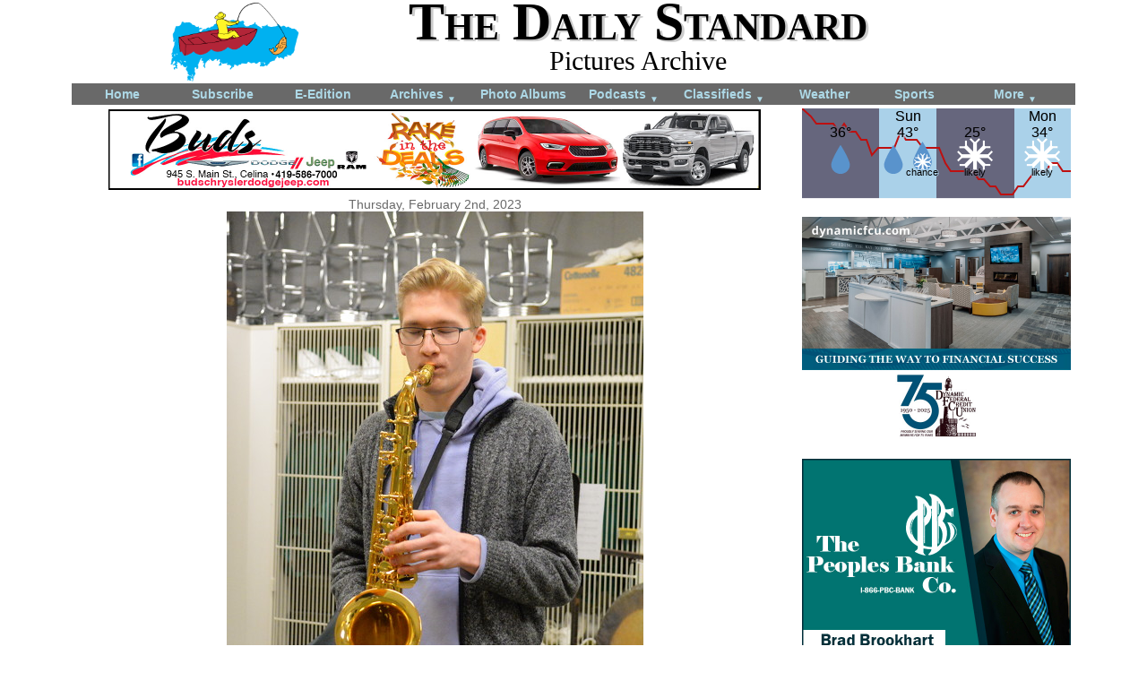

--- FILE ---
content_type: text/html; charset=UTF-8
request_url: http://dailystandard.com/archive/2023-02-02/pictures/49254/
body_size: 3784
content:
<!DOCTYPE html>
<html>
<head>
    <meta http-equiv="content-type" content="text/html; charset=utf-8" />
    <meta name="viewport" content="width=device-width, initial-scale=1">
    <title>The Daily Standard Pictures</title>
        <link rel="stylesheet" type="text/css" href="/styles/main_layout_1753800650.css" />
    <link rel="stylesheet" type="text/css" href="/styles/main_content_1753800650.css" />
    <link rel="stylesheet" type="text/css" href="/styles/navigation_1753800650.css" />
    <link rel="stylesheet" type="text/css" href="/styles/web_ads_1753800650.css" />
    <link rel="stylesheet" type="text/css" href="/styles/weather_widget_1753800650.css" />

    
    <script type="text/javascript" src="/scripts/jquery/jquery-1.11.3.min.js"></script>
    <script type="text/javascript" src="/scripts/counter.js"></script>
    
    <script type="text/javascript" src="/scripts/setup_counter.js"></script>
    
    
    <meta property="og:site_name" content="The Daily Standard" />
    <meta property="og:locale" content="en_US" />
    <meta property="og:type" content="article" />
    <meta name="twitter:card" content="summary" />
    <meta property="og:url" content="https://dailystandard.com/archive/2023-02-02/pictures/49254/" />
    <meta property="og:section" content="News" />
    <meta property="og:title" content="Kid Digs Jazz" />
    <meta name="twitter:title" content="Kid Digs Jazz" />
    <meta property="og:description" content="Celina High School senior Jaydon Harting will perform in Columbus in the All-State Jazz Ensemble. ..." />
    <meta name="twitter:description" content="Celina High School senior Jaydon Harting will perform in Columbus in the All-State Jazz Ensemble. ..." />
    <meta property="og:image" content="https://dailystandard.com/picts/2023/02/02/2023-02-02_1_full.jpg" />
    <meta property="og:image:secure_url" content="https://dailystandard.com/picts/2023/02/02/2023-02-02_1_full.jpg" />
    <meta name="twitter:image" content="https://dailystandard.com/picts/2023/02/02/2023-02-02_1_full.jpg" />
    <link rel="canonical" href="https://dailystandard.com/archive/2023-02-02/pictures/49254/" />
    <meta name="ds_counter_page_id" content="10" />
    <meta name="ds_counter_content_id" content="49254" />
    <meta name="ds_counter_secondary_id" content="0" />
    
    <link rel="apple-touch-icon" sizes="180x180" href="/apple-touch-icon-180x180-precomposed.png">
    <link rel="apple-touch-icon" sizes="167x167" href="/apple-touch-icon-167x167-precomposed.png">
    <link rel="apple-touch-icon" sizes="152x152" href="/apple-touch-icon-152x152-precomposed.png">
    <link rel="apple-touch-icon" sizes="120x120" href="/apple-touch-icon-120x120-precomposed.png">
</head>

<body>
        <div id="header">
            
            <div>
            <a href="/"><img class="mast_logo" src="/graphics/logo-2017-04.png" alt="The Daily Standard Newspaper logo" /></a>
            </div>
            <div class="text_container">
                <div class="mast_text">The Daily Standard</div>
                <div class="title">Pictures Archive</div>
                <!-- <a href='/login'>Login</a> -->
            </div>
            <div style="clear:both"></div>
        </div>


<div id="nav_horz">
<nav>
    <a id="nav_hambuger" style="text-align:right;padding:4px;" href="#">Menu <span style="font-size: 50%;">&#9660;</span></a>
    <ul id="nav">
        <li><a href="/">Home</a></li>
        <li><a href="/static/subscribe.php">Subscribe</a></li>
        <li><a href="https://subscription.dailystandard.com/">E-Edition</a></li>
        <li><a href="/archive/">Archives <span class="down_arrow">&#9660;</span></a>
            <ul>
                <li><a href="/archive/">Archives</a></li>
                <li><a href="/archive/obits.php">Obituary Archives</a></li>
            </ul>
        </li>
        <li><a href="/albums/">Photo Albums</a></li>
        <li><a href="/podcasts/">Podcasts <span class="down_arrow">&#9660;</span></a>
            <ul>
                <li><a href="/podcasts/">Podcasts</a></li>
                <li><a href="/video/">Video</a></li>
            </ul>
        </li>
        <li><a href="/classifieds/">Classifieds <span class="down_arrow">&#9660;</span></a>
            <ul>
                <li><a href="/classifieds/">Classifieds</a></li>
                <li><a href="/legal_ads/">Public Notices</a></li>
            </ul>
        </li>
        <li><a href="/weather/">Weather</a></a>
        </li>
        <li class="narrower"><a href="/sports/">Sports</a></li>
        <li class="wider"><a href="/static/more_nav.php">More <span class="down_arrow">&#9660;</span></a>
            <ul>
                <li><a href="/static/contact.php">Contacts</a></li>
                <li><a href="/static/advertising.php">Advertising</a></li>
                <li><a href="https://subscription.dailystandard.com/pay">Subscription Payment</a></li>
                <li><a href="/picts_community/">Community Pictures</a></li>
                <li><a href="/special/maps/historic/">Historical Maps</a></li>
                <li><a href="/forms/">Forms</a></li>
                <li><a href="/static/locations.php">Locations</a></li>
                <li><a href="/special/election/">Elections</a></li>
            </ul>
        </li>
    </ul>
</nav>
    <div class="nav_bottom"></div>
</div>
<div id="content_wrapper">

<div class="right_wrapper" style="float:right;">
<div id="weather">

<a href="/weather/" style="text-decoration:none;color:inherit;">
<svg viewBox="0 0 300 100" preserveAspectRatio="xMidYMin slice" style="position:relative;background-color:none;display:block;font-family:Arial, Helvetica, sans-serif;font-size:14; width: 100%; padding-bottom: 33.3%; height: 1px; overflow: visible;">

    <rect x="0" y="0" width="86" height="100" style="fill:rgb(102,102,125);" />
    <rect x="86" y="0" width="64" height="100" style="fill:rgb(170,209,233);" />
    <rect x="150" y="0" width="87" height="100" style="fill:rgb(102,102,125);" />
    <rect x="237" y="0" width="63" height="100" style="fill:rgb(170,209,233);" />
    
    <g stroke="black" stroke-width="1" shape-rendering="crispEdges">
        
    </g>
    <g font-size="11" text-anchor="left" fill="black">
        
    </g>
    <g stroke="black" stroke-width="1" shape-rendering="crispEdges">
        
    </g>
    <g font-size="11" text-anchor="left" fill="black">
        
    </g>
    <g stroke="black" stroke-width="1" shape-rendering="crispEdges">
        
        
    </g>
    
    <polyline points="0 0 10 9 16 17 22 17 28 17 35 17 41 26 47 17 53 26 60 26 66 35 72 35 78 52 85 44 91 44 97 44 103 44 110 26 116 35 122 35 128 35 135 44 141 44 147 44 153 44 160 61 166 70 172 70 178 70 185 70 191 70 197 79 203 79 210 87 216 87 222 96 228 96 235 96 241 87 247 87 253 79 260 70 266 70 272 70 278 61 285 61 291 70 300 70" stroke="rgba(190, 16, 16, 1.0)" stroke-width="2" fill="none" />
    <g font-size="11" text-anchor="" fill="black">
        
    </g>
    

    <text x="45" y="14" text-anchor="middle" font-size="16" font-family="sans-serif" stroke="rgb(102,102,125)" stroke-opacity="0.8" stroke-width="3">
        <tspan x="43" y="32" >36&deg;</tspan>
    </text>
    <text x="45" y="14" text-anchor="middle" font-size="16" font-family="sans-serif">
        <tspan x="43" y="32" >36&deg;</tspan>
    </text>
        <image x="23" y="30" width="40" height="46" xlink:href="/graphics/weather/svg/rain-showers.svg" />
    <text x="120" y="14" text-anchor="middle" font-size="16" font-family="sans-serif" stroke="rgb(170,209,233)" stroke-opacity="0.8" stroke-width="3">Sun
        <tspan x="118" y="32" >43&deg;</tspan>
    </text>
    <text x="120" y="14" text-anchor="middle" font-size="16" font-family="sans-serif">Sun
        <tspan x="118" y="32" >43&deg;</tspan>
    </text>
        <image x="82" y="30" width="40" height="46" xlink:href="/graphics/weather/svg/rain-showers.svg" />    <image x="114" y="30" width="40" height="46" xlink:href="/graphics/weather/svg/rain-freezing.svg" />
    <text x="134" y="14" text-anchor="middle" font-size="11" font-family="sans-serif" stroke="rgb(170,209,233)" stroke-opacity="0.8" stroke-width="2" paint-order="stroke">
        
            <tspan x="134" y="75" >chance</tspan>
    </text>
    <text x="195" y="14" text-anchor="middle" font-size="16" font-family="sans-serif" stroke="rgb(102,102,125)" stroke-opacity="0.8" stroke-width="3">
        <tspan x="193" y="32" >25&deg;</tspan>
    </text>
    <text x="195" y="14" text-anchor="middle" font-size="16" font-family="sans-serif">
        <tspan x="193" y="32" >25&deg;</tspan>
    </text>
        <image x="173" y="30" width="40" height="46" xlink:href="/graphics/weather/svg/snow.svg" />
    <text x="193" y="14" text-anchor="middle" font-size="11" font-family="sans-serif" stroke="rgb(102,102,125)" stroke-opacity="0.8" stroke-width="2" paint-order="stroke">
        
            <tspan x="193" y="75" >likely</tspan>
    </text>
    <text x="270" y="14" text-anchor="middle" font-size="16" font-family="sans-serif" stroke="rgb(170,209,233)" stroke-opacity="0.8" stroke-width="3">Mon
        <tspan x="268" y="32" >34&deg;</tspan>
    </text>
    <text x="270" y="14" text-anchor="middle" font-size="16" font-family="sans-serif">Mon
        <tspan x="268" y="32" >34&deg;</tspan>
    </text>
        <image x="248" y="30" width="40" height="46" xlink:href="/graphics/weather/svg/snow.svg" />
    <text x="268" y="14" text-anchor="middle" font-size="11" font-family="sans-serif" stroke="rgb(170,209,233)" stroke-opacity="0.8" stroke-width="2" paint-order="stroke">
        
            <tspan x="268" y="75" >likely</tspan>
    </text>
</svg>
</a>
</div>
</div><!-- right_wrapper -->

<div class="left_wrapper">

<div class="ad_leaderboard">
    <a href="/a_d_s/click.php?from=%2Farchive%2Fpict_single.php&pos=1&ad=811" target="_blank">
<img class="ad_leaderboard" src="/a_d_s/2025/buds_chrysler/buds_chrysler-2025-08-29.jpg" alt="a_d" /></a>
</div>
<div class="pict_wrapper">
<div class="pict_display_container">
    <div class="archive_date">Thursday, February 2nd, 2023</div>
    
    <div style="text-align:center;">
        <img class="pict" src="/picts/2023/02/02/2023-02-02_1_full.jpg" />
    </div>
    <div class="photographer">Photo by Paige Sutter/The Daily Standard</div>
    <p class="caption">Celina High School senior Jaydon Harting will perform in Columbus in the All-State Jazz Ensemble.</p>
    
    <div class="resale"><a href="https://dailystandard.zenfolio.com/p984128086">Purchase a print of this photo.</a></div>
    
</div>
</div>
<div style="clear:both;"></div>
</div><!-- left_wrapper -->

<div class="right_wrapper">

<div class="ad_medium_rectangle">
    <a href="/a_d_s/click.php?from=%2Farchive%2Fpict_single.php&pos=1&ad=814" target="_blank">
<img class="ad_medium_rectangle" src="/a_d_s/2025/dynamic_federal_credit_union/dynamic_federal_credit_union-2025-05-06.jpg" alt="a_d" /></a>
</div>
<div class="ad_medium_rectangle">
    <a href="/a_d_s/click.php?from=%2Farchive%2Fpict_single.php&pos=2&ad=722" target="_blank">
<img class="ad_medium_rectangle" src="/a_d_s/2024/peoples_bank/peoples_bank-2024-05-21.png" alt="a_d" /></a>
</div>
</div><!-- right_wrapper -->

<div class="left_wrapper">
<div class="pict_nav_wrapper">

        <div class="subhead" style="text-align:center;"><a href="/archive/2023-02-02/">Archive of February 2nd, 2023</a></div>
        <div class="subhead" style="text-align:center;"><a href="https://subscription.dailystandard.com/pay/singlecopy/2023-02-02">Buy this E-Edition</a></div>
        
        <div class="section">Additional pictures on this date</div>
        <div style="text-align:center;">
            <a href="/archive/2023-02-02/pictures/49255/"><img class="pict_nav_other_link" src="/picts/2023/02/02/2023-02-02_2_full.jpg" /></a>
            <a href="/archive/2023-02-02/pictures/49256/"><img class="pict_nav_other_link" src="/picts/2023/02/02/2023-02-02_3_full.jpg" /></a>
            <a href="/archive/2023-02-02/pictures/49257/"><img class="pict_nav_other_link" src="/picts/2023/02/02/2023-02-02_4_full.jpg" /></a>
            <a href="/archive/2023-02-02/pictures/49258/"><img class="pict_nav_other_link" src="/picts/2023/02/02/2023-02-02_5_full.jpg" /></a>
            <a href="/archive/2023-02-02/pictures/49259/"><img class="pict_nav_other_link" src="/picts/2023/02/02/2023-02-02_6_full.jpg" /></a>
        </div>
</div>
<div style="clear:both;"></div>
</div><!-- left_wrapper -->

<div class="right_wrapper">
<div class="ratio_before">
    <div class="ratio" style="padding-top:83.4%;">
        <div class="ratio_after">
<iframe src="/a_d_s/iframe.php?ad_id=340" sandbox="allow-top-navigation" scrolling="no" marginheight ="0px" marginwidth="0px" frameborder="0" allowtransparency="true" style="border:none;width:100%;height:100%;">
  <!--Unsupported browser-->
</iframe>
        </div>
    </div>
</div>
</div><!-- right_wrapper -->

<div style="clear:both;"></div>
</div><!-- content_wrapper -->

    <div id="copyright">
        Copyright &copy; 2025 Standard Printing Co. All Rights Reserved<br />
    </div>
    
    <!-- Piwik -->
    <script type="text/javascript">
      var _paq = _paq || [];
      _paq.push(["trackPageView"]);
      _paq.push(["enableLinkTracking"]);
      _paq.push(['trackAllContentImpressions']);
    
      (function() {
         var u="/piwik/";
        _paq.push(["setTrackerUrl", u+"piwik.php"]);
        _paq.push(["setSiteId", "2"]);
        var d=document, g=d.createElement("script"), s=d.getElementsByTagName("script")[0]; g.type="text/javascript";
        g.defer=true; g.async=true; g.src=u+"piwik.js"; s.parentNode.insertBefore(g,s);
      })();
    </script>
    <!-- End Piwik Code -->
    
</body>
</html>


--- FILE ---
content_type: text/html; charset=UTF-8
request_url: http://dailystandard.com/a_d_s/iframe.php?ad_id=340
body_size: 1388
content:
<!DOCTYPE html PUBLIC "-//W3C//DTD XHTML 1.0 Transitional//EN"
    "http://www.w3.org/TR/xhtml1/DTD/xhtml1-transitional.dtd">
<html>
<head>
    <meta http-equiv="Content-Type" content="text/html; charset=utf-8" />
    <link rel="stylesheet" type="text/css" href="/styles/main_layout.css" />
    <meta http-equiv=”CACHE-CONTROL” content=”max-age=3600”>
        <style type="text/css">
        body {
    background-color: dimgrey;
}
a, a:link, a:visited, a:active, a:hover {
    color: white;
    text-decoration: none;
}
div.main_container {
    max-width: 300px;
    max-height: 250px;
    overflow: hidden;
}
div.top_label {
    position: relative;
    z-index: 20;
    text-align: center;
    background-color: rgba(225,225,225,0.5);
}
div.top_label span {
    font-size: 110%;
    font-weight: bold;
    /*background-color: rgba(100,100,100,0.5);
    padding: 0px 5px;*/
}
div.quadrant {
    width: 49.9%;
    height: 45.9%;
    position: absolute;
}
div.full_quadrant {
    position: absolute;
    top: 0px;
    bottom: 0px;
    left: 0px;
    right: 0px;
}
img.preview {
    display: block;
    max-width: 98%;
    max-height: 98%;
    width: auto;
    height: auto;
    position: absolute;
    top: 0;
    bottom: 0;
    left: 0;
    right: 0;
    margin: auto;
    border:2px solid #AAAAAA;
}
div.description {
    position: absolute;
    bottom: 0px;
    left: 5%;
    right: 5%;
    text-align: center;
    background-color: rgba(100,100,100,0.5);
    font-size: 90%;
    padding: 0px 2px;
}
@media screen and (max-width: 230px) {
div.description {
    font-size: 70%;
}
}
div.fade {
    width: 100%;
    height: 92%;
    position: absolute;
    opacity: 1;
    -webkit-transition: opacity 1s ease-in-out;
    -moz-transition: opacity 1s ease-in-out;
    -o-transition: opacity 1s ease-in-out;
    transition: opacity 1s ease-in-out;
}
    </style>
    
</head>
<body><div class="main_container">
    <div class="top_label">
        <span>
            <a href="/albums/" target="_parent">Photo Albums</a>
        </span>
    </div>
    
    <div class="quadrant" style="top:8%;left:0%;">
        <div class="full_quadrant">
            <a href="/albums/2025-11-08/7997/412117/st-henry-vs-newark-catholic-volleyball" target="_parent"><img src="/albums/2025/volleyball/st-henry-newark-catholic/st-henry-newark-catholic-volleyball-091_full.jpg" class="preview" style="-ms-transform: rotate(-5deg);-webkit-transform: rotate(-5deg);transform: rotate(-5deg);" /></a>
        </div>
        <div class="description">
            <a href="/albums/2025-11-08/7997/412117/st-henry-vs-newark-catholic-volleyball" target="_parent">
                St. Henry vs Newark Catholic volleyball
                <br />
                November 8th
            </a>
        </div>
    </div>
    <div class="quadrant" style="top:8%;left:50%;">
        <div class="full_quadrant">
            <a href="/albums/2025-11-07/7995/411931/st-henry-vs-new-bremen-football" target="_parent"><img src="/albums/2025/football/st-henry-new-bremen/st-henry-new-bremen-football-037_full.jpg" class="preview" style="-ms-transform: rotate(10deg);-webkit-transform: rotate(10deg);transform: rotate(10deg);" /></a>
        </div>
        <div class="description">
            <a href="/albums/2025-11-07/7995/411931/st-henry-vs-new-bremen-football" target="_parent">
                St. Henry vs New Bremen football
                <br />
                November 7th
            </a>
        </div>
    </div>
    <div class="quadrant" style="top:54%;left:0%;">
        <div class="full_quadrant">
            <a href="/albums/2025-11-07/7996/412061/marion-local-vs-lehman-football" target="_parent"><img src="/albums/2025/football/marion-local-lehman/marion-local-lehman-football-009_full.jpg" class="preview" style="-ms-transform: rotate(8deg);-webkit-transform: rotate(8deg);transform: rotate(8deg);" /></a>
        </div>
        <div class="description">
            <a href="/albums/2025-11-07/7996/412061/marion-local-vs-lehman-football" target="_parent">
                Marion Local vs Lehman football
                <br />
                November 7th
            </a>
        </div>
    </div>
    <div class="quadrant" style="top:54%;left:50%;">
        <div class="full_quadrant">
            <a href="/albums/2025-11-06/7993/411632/new-bremen-vs-newark-catholic-volleyball" target="_parent"><img src="/albums/2025/volleyball/new-bremen-newark-catholic/new-bremen-newark-catholic-volleyball-073_full.jpg" class="preview" style="-ms-transform: rotate(-5deg);-webkit-transform: rotate(-5deg);transform: rotate(-5deg);" /></a>
        </div>
        <div class="description">
            <a href="/albums/2025-11-06/7993/411632/new-bremen-vs-newark-catholic-volleyball" target="_parent">
                New Bremen vs Newark Catholic volleyball
                <br />
                November 6th
            </a>
        </div>
    </div>
</div></body>
</html>

--- FILE ---
content_type: text/css
request_url: http://dailystandard.com/styles/weather_widget_1753800650.css
body_size: 5107
content:
/************************
        Weather Widget, for the responsive pages, with svg weather
************************/
#weather{
    margin-top: 4px;
    max-width: 300px;
    margin-left: auto;
    margin-right: auto;
    overflow: hidden; /* svg set to visible for padding overflow hack?, but some overflows that not wanted */
}
.weather_alert {
    background-color: #ff5656;
    padding: 3px;
    text-align: center;
    font-weight: bold;
}
.weather_alert div.detail {
    display: none;
}
@media screen and (max-width: 450px) {
    #weather {
        width: 100%;
        max-width: 100%;
        display: none;
    }
}
#weather_widget_mobile {
    margin-top: 4px;
    width: 100%;
    margin-left: auto;
    margin-right: auto;
    font-size: 14px;
    text-align: center;
}
@media screen and (min-width: 450px) {
    #weather_widget_mobile {
        margin-top: 0px;
        display: none;
    }
}
/***********************/

/************************
        Weather Widget, for the responsive pages
************************ /
#weather{
    margin-bottom: 20px;
    margin-top: 4px;
    text-align: center;
    max-width: 200px;
    margin-left: auto;
    margin-right: auto;
}

#weather-container,
#weather-sponsor-container{
    /*background-color: #C0C0EE;* /
    width: 100%;
}

#weather-sponsor-content{
    width: 100%;
    margin-right: auto;
    margin-left: auto;
    
}

#weather-data1{
    width: 100%;
    max-width: 180px;
    height: 180px;
    margin-left: auto;
    margin-right: auto;
    overflow: hidden;
    background-color: #B0E0FA;
    border-radius: 7px;
}

#weather-data2{
    width: 100%;
    height: 200px;
    position: relative;
    overflow-x: scroll;
    overflow-y: hidden;
}

#weather-data3{
    width: 200%;
    height: 180px;
}

#weather-tabs{
    /*background-color: #C0C0EE;* /
}

#weather-tabs div{
    height: 20px;
    display: inline-block;
    margin-right: auto;
    margin-left: auto;
    padding-left: 5px;
    padding-right: 5px;
    cursor: pointer;
    border-bottom-right-radius: 7px;
    border-bottom-left-radius: 7px;
}

.weather-tab-label-selected{
    background-color: #B0E0FA;
}

.weather-tab{
    width: 50%;
    height: 180px;
    float: left;
}

.weather-col{
    width: 33.3%;
    float: left;
}

.weather-tile-day,
.weather-tile-night{
    height: 90px;
}


.weather-timeLabel,
.weather-weather{
    font-size: 10px;
    position: relative;
}

.weather-timeLabel div{
    position: absolute;
    bottom: 0px;
    width: 100%;
}

.weather-timeLabel{
    height: 22px;
}

.weather-precip,
.weather-maxTemp,
.weather-minTemp{
    height: 12px;
    font-size: 11px;
}

.weather-icon {
    position: relative;
}

.weather-precip {
    position: absolute;
    bottom: 5px;
    right: 5px;
}

.weather-icon > img{
    height: 40px;
    width: 40px;
    margin-right: auto;
    margin-left: auto;
}

#right_wrapper #weather-container img {
    width: auto;
}

@media screen and (max-width: 450px) {
    #weather {
        width: 100%;
        max-width: 100%;
        display: none;
    }
    
    #weather-data1 {
        height: 110px;
        max-width: 100%;
        border-radius: 0;
    }
    
    #weather-data2 {
        height: 100%;
    }
    
    #weather-data3 {
        height: auto;
        min-width: 2000px;
    }
    
    .weather-tab {
        width: auto;
        height: auto;
        display: inline-block;
    }
    
    .weather-col {
        width: auto;
    }
    
    .weather-tile-day,
    .weather-tile-night {
        min-width: 60px;
        display: inline-block;
        height: 100%;
    }
    
    .weather-tile-night {
        background-color: #deedff;
    }
    
    .weather-timeLabel {
        font-size: 14px;
        height: 36px;
        margin-left: 2px;
        margin-right: 2px;
    }
    
    .weather-timeLabel div {
        position: relative;
    }
    
    #weather-tabs {
        display: none;
    }
    
    #weather-container{
        width: 59.5%;
        float: right;
    }
    #weather-sponsor-container{
        width: 40%;
        float: left;
    }
    div.float_clear {
        clear: both; /* adding later didn't want on vertical display to cause more problems * /
    }
    
}
/***********************/

/************************
        These were style in the page header to rearrange the older style into a more asthetic one
************************ /
$css = <<< CSS
#weather {
    max-width: 300px;/*200* /
}
#weather-data1{
    width: 100%;
    max-width: 300px;/*180* /
    height: 90px;/*180px;* /
    margin-left: auto;
    margin-right: auto;
    overflow: hidden;
    background-color: lightgray;/*#B0E0FA* /
    border-radius: 0px;/*7px;* /
}
#weather-data2{
    height: 110px; /*200px;* /
}
#weather-data3{
    height: 90px; /*180px;* /
}
.weather-tab{
    height: 90px; /*180px;* /
}
.weather-tile-day,
.weather-tile-night{
    height: 90px;
    width: 50%;
    float: left;
    display: inline-block;
}
.weather-tile-night{
    background-color: darkgray;
}
.weather-tab-label-selected{
    background-color: lightgray;/*#B0E0FA* /
}


CSS;
/***********************/

--- FILE ---
content_type: application/javascript
request_url: http://dailystandard.com/scripts/counter.js
body_size: 718
content:
function fn_ds_counter() {
    //var content_id = $('#more_video_container').data('content_id');
    
    var page_id = $('meta[name=ds_counter_page_id]').attr("content");
    var content_id = $('meta[name=ds_counter_content_id]').attr("content");
    var secondary_id = $('meta[name=ds_counter_secondary_id]').attr("content");
    
    // ajax call
    var jqXHR = $.ajax({
        method: "POST",
        url: "/counter.php",
        data: {
            process_stage: "counter",
            page_id: page_id,
            page: window.location.pathname, // also take get paramaters? seems to
            content_id: content_id,
            secondary_id: secondary_id
            },
        dataType: "json"
    })
}


--- FILE ---
content_type: image/svg+xml
request_url: http://dailystandard.com/graphics/weather/svg/rain-freezing.svg
body_size: 2457
content:
<?xml version="1.0" encoding="utf-8"?>
<!DOCTYPE svg PUBLIC "-//W3C//DTD SVG 1.1//EN" "http://www.w3.org/Graphics/SVG/1.1/DTD/svg11.dtd">
<svg version="1.1" id="precip" xmlns="http://www.w3.org/2000/svg" xmlns:xlink="http://www.w3.org/1999/xlink" x="0px" y="0px" width="40px" height="40px" viewBox="0 0 40 40" enable-background="new 0 0 40 40" xml:space="preserve">
<g id="freezing_rain">
	<path id="rain_1" fill="#5993CC" d="M30.818,26.506c0,5.709-4.629,10.34-10.339,10.34c-5.711,0-10.341-4.631-10.341-10.34
		c0-5.711,10.177-22.458,10.341-22.458C20.643,4.048,30.818,20.795,30.818,26.506z"/>
	<g id="snow_1">
		<g>
			<polygon fill="#FFFFFF" points="17.791,35.538 18.508,36.251 20.656,34.112 19.94,33.399 			"/>
			<polygon fill="#FFFFFF" points="22.813,36.251 23.529,35.538 21.381,33.399 20.665,34.112 			"/>
			<polygon fill="#FFFFFF" points="23.467,17.811 22.75,17.098 20.602,19.237 21.317,19.949 			"/>
			<polygon fill="#FFFFFF" points="18.444,17.098 17.728,17.811 19.877,19.949 20.593,19.237 			"/>
			<rect x="19.651" y="19.143" fill="#FFFFFF" width="2.026" height="15.124"/>
		</g>
		<g>
			<rect x="24.884" y="31.944" fill="#FFFFFF" width="1.014" height="3.024"/>
			<rect x="25.903" y="30.93" fill="#FFFFFF" width="3.038" height="1.008"/>
			<rect x="15.289" y="18.439" fill="#FFFFFF" width="1.013" height="3.024"/>
			<rect x="12.244" y="21.47" fill="#FFFFFF" width="3.041" height="1.009"/>
			<polygon fill="#FFFFFF" points="26.729,31.334 25.297,32.761 14.55,22.065 15.984,20.64 			"/>
		</g>
		<g>
			<rect x="12.36" y="30.976" fill="#FFFFFF" width="3.038" height="1.007"/>
			<rect x="15.405" y="31.988" fill="#FFFFFF" width="1.013" height="3.025"/>
			<rect x="25.929" y="21.426" fill="#FFFFFF" width="3.04" height="1.007"/>
			<rect x="24.91" y="18.396" fill="#FFFFFF" width="1.014" height="3.024"/>
			<polygon fill="#FFFFFF" points="16.012,32.811 14.579,31.385 25.324,20.69 26.758,22.115 			"/>
		</g>
		<g>
			<polygon fill="#FFFFFF" points="11.762,23.876 11.046,24.588 13.195,26.727 13.911,26.015 			"/>
			<polygon fill="#FFFFFF" points="11.046,28.874 11.762,29.587 13.911,27.448 13.195,26.735 			"/>
			<polygon fill="#FFFFFF" points="29.574,29.523 30.291,28.812 28.142,26.673 27.426,27.385 			"/>
			<polygon fill="#FFFFFF" points="30.291,24.525 29.574,23.812 27.426,25.951 28.142,26.664 			"/>
			<rect x="13.04" y="25.727" fill="#FFFFFF" width="15.198" height="2.017"/>
		</g>
	</g>
</g>
</svg>

--- FILE ---
content_type: image/svg+xml
request_url: http://dailystandard.com/graphics/weather/svg/snow.svg
body_size: 2619
content:
<?xml version="1.0" encoding="utf-8"?>
<!DOCTYPE svg PUBLIC "-//W3C//DTD SVG 1.1//EN" "http://www.w3.org/Graphics/SVG/1.1/DTD/svg11.dtd">
<svg version="1.1" id="precip" xmlns="http://www.w3.org/2000/svg" xmlns:xlink="http://www.w3.org/1999/xlink" x="0px" y="0px" width="40px" height="40px" viewBox="0 0 40 40" enable-background="new 0 0 40 40" xml:space="preserve">
<g id="snow">
	<g>
		<rect x="16.019" y="33.884" transform="matrix(-0.7071 -0.7071 0.7071 -0.7071 2.953 75.2866)" fill="#FFFFFF" width="2.099" height="6.296"/>
		<rect x="21.972" y="33.884" transform="matrix(-0.7071 0.7071 -0.7071 -0.7071 65.4864 46.9381)" fill="#FFFFFF" width="2.099" height="6.296"/>
		<rect x="21.841" y="-0.053" transform="matrix(0.7071 0.7071 -0.7071 0.7071 8.8934 -15.2796)" fill="#FFFFFF" width="2.099" height="6.297"/>
		<rect x="15.888" y="-0.053" transform="matrix(0.707 -0.7072 0.7072 0.707 2.7739 12.8857)" fill="#FFFFFF" width="2.099" height="6.296"/>
		<rect x="17.955" y="4.383" fill="#FFFFFF" width="4.199" height="31.488"/>
	</g>
	<g>
		<rect x="28.799" y="31.033" fill="#FFFFFF" width="2.099" height="6.298"/>
		<rect x="30.91" y="28.922" fill="#FFFFFF" width="6.293" height="2.1"/>
		<rect x="8.918" y="2.919" fill="#FFFFFF" width="2.099" height="6.297"/>
		<rect x="2.609" y="9.229" fill="#FFFFFF" width="6.297" height="2.1"/>
		<rect x="17.904" y="4.374" transform="matrix(0.7071 -0.7071 0.7071 0.7071 -8.3664 20.0371)" fill="#FFFFFF" width="4.198" height="31.488"/>
	</g>
	<g>
		<rect x="2.851" y="29.017" fill="#FFFFFF" width="6.295" height="2.099"/>
		<rect x="9.158" y="31.128" fill="#FFFFFF" width="2.097" height="6.298"/>
		<rect x="30.964" y="9.136" fill="#FFFFFF" width="6.297" height="2.097"/>
		<rect x="28.852" y="2.827" fill="#FFFFFF" width="2.1" height="6.297"/>
		<rect x="17.963" y="4.479" transform="matrix(0.707 0.7072 -0.7072 0.707 20.1771 -8.2633)" fill="#FFFFFF" width="4.198" height="31.485"/>
	</g>
	<g>
		<rect x="2.045" y="14.056" transform="matrix(0.707 -0.7072 0.7072 0.707 -11.2608 7.2296)" fill="#FFFFFF" width="2.099" height="6.296"/>
		<rect x="2.045" y="20.009" transform="matrix(-0.707 -0.7072 0.7072 -0.707 -11.095 41.7187)" fill="#FFFFFF" width="2.099" height="6.297"/>
		<rect x="35.982" y="19.879" transform="matrix(-0.7069 0.7073 -0.7073 -0.7069 79.4955 13.1103)" fill="#FFFFFF" width="2.099" height="6.296"/>
		<rect x="35.981" y="13.925" transform="matrix(0.7069 0.7073 -0.7073 0.7069 22.9316 -21.1886)" fill="#FFFFFF" width="2.099" height="6.297"/>
		<rect x="4.257" y="18.091" fill="#FFFFFF" width="31.487" height="4.198"/>
	</g>
</g>
</svg>

--- FILE ---
content_type: application/javascript
request_url: http://dailystandard.com/scripts/setup_counter.js
body_size: 123
content:
/* Generic setup and call counter for pages without .js */
function setup() {
    fn_ds_counter();
}
window.onload = setup;

--- FILE ---
content_type: image/svg+xml
request_url: http://dailystandard.com/graphics/weather/svg/rain-showers.svg
body_size: 551
content:
<?xml version="1.0" encoding="utf-8"?>
<!DOCTYPE svg PUBLIC "-//W3C//DTD SVG 1.1//EN" "http://www.w3.org/Graphics/SVG/1.1/DTD/svg11.dtd">
<svg version="1.1" id="precip" xmlns="http://www.w3.org/2000/svg" xmlns:xlink="http://www.w3.org/1999/xlink" x="0px" y="0px" width="40px" height="40px" viewBox="0 0 40 40" enable-background="new 0 0 40 40" xml:space="preserve">
<path id="rain" fill="#5993CC" d="M30.406,29.814C30.406,35.439,25.747,40,20,40S9.594,35.439,9.594,29.814S19.836,7.692,20,7.692
	C20.167,7.692,30.406,24.189,30.406,29.814z"/>
</svg>